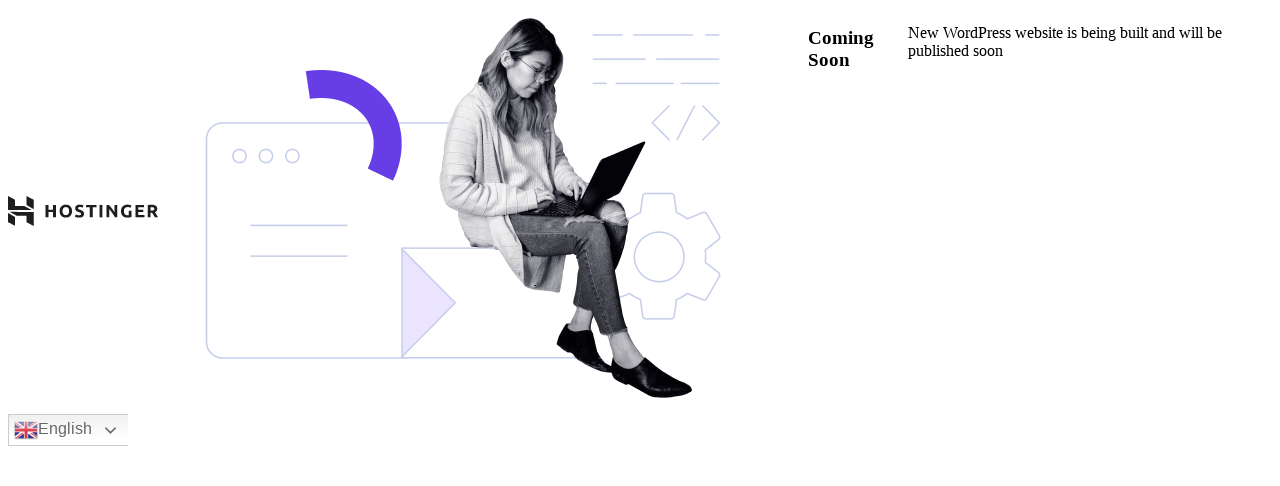

--- FILE ---
content_type: text/html; charset=UTF-8
request_url: https://knx.lt/product/atom-barium/
body_size: 7430
content:
<!DOCTYPE html>
<html lang="en-US">
<head>
    <meta charset="UTF-8">
    <meta name="viewport" content="width=device-width, initial-scale=1.0"/>
    <title>Coming Soon</title>
			<style>
            html *:not(body):not(.hsr-coming-soon-body > *) {
                display: none;
            }

            .hsr-coming-soon-body {
                display: flex !important;
            }
		</style>
	</head>
<body class="hostinger">
<div class="hsr-coming-soon-body">
    <img alt="logo" class="hsr-logo"
         src="https://knx.lt/wp-content/plugins/hostinger/assets/images/logo-black.svg">
    <img alt="illustration" class="hsr-coming-soon-illustration"
         src="https://knx.lt/wp-content/plugins/hostinger/assets/images/illustration.png">
    <h3>Coming Soon</h3>
    <p>New WordPress website is being built and will be published soon</p>
</div>

                <div id="google_translate_element"
                     class="ssb-btns-top-right">

                    <style>
                        .switcher {font-family:Arial;font-size:12pt;text-align:left;cursor:pointer;overflow:hidden;width:120px;line-height:17px;}
                        .switcher a {text-decoration:none;display:block;font-size:12pt;-webkit-box-sizing:content-box;-moz-box-sizing:content-box;box-sizing:content-box;}
                        .switcher a img {vertical-align:middle;display:inline;border:0;padding:0;margin:0;opacity:0.8;}
                        .switcher a:hover img {opacity:1;}
                        .switcher .selected {background:#fff linear-gradient(180deg, #efefef 0%, #fff 70%);position:relative;z-index:9999;}
                        .switcher .selected a {border:1px solid #ccc;color:#666;padding:3px 5px;width:120px;}
                        .switcher .selected a:after {height:24px;display:inline-block;position:absolute;right:10px;width:15px;background-position:50%;background-size:11px;background-image:url("data:image/svg+xml;utf8,<svg xmlns='http://www.w3.org/2000/svg' width='16' height='16' viewBox='0 0 285 285'><path d='M282 76.5l-14.2-14.3a9 9 0 0 0-13.1 0L142.5 174.4 30.3 62.2a9 9 0 0 0-13.2 0L3 76.5a9 9 0 0 0 0 13.1l133 133a9 9 0 0 0 13.1 0l133-133a9 9 0 0 0 0-13z' style='fill:%23666'/></svg>");background-repeat:no-repeat;content:""!important;transition:all .2s;}
                        .switcher .selected a.open:after {-webkit-transform: rotate(-180deg);transform:rotate(-180deg);}
                        .switcher .selected a:hover {background:#fff}
                        .switcher .option {position:relative;z-index:9998;border-left:1px solid #ccc;border-right:1px solid #ccc;border-bottom:1px solid #ccc;background-color:#eee;display:none;width:120px;max-height:265px;-webkit-box-sizing:content-box;-moz-box-sizing:content-box;box-sizing:content-box;overflow-y:auto;overflow-x:hidden;}
                        .switcher .option a {color:#000;padding:3px 5px;}
                        .switcher .option a:hover {background:#fff;}
                        .switcher .option a.selected {background:#fff;}
                        #selected_lang_name {float: none;}
                        .l_name {float: none !important;margin: 0;}
                        .switcher .option::-webkit-scrollbar-track{-webkit-box-shadow:inset 0 0 3px rgba(0,0,0,0.3);border-radius:5px;background-color:#f5f5f5;}
                        .switcher .option::-webkit-scrollbar {width:5px;}
                        .switcher .option::-webkit-scrollbar-thumb {border-radius:5px;-webkit-box-shadow: inset 0 0 3px rgba(0,0,0,.3);background-color:#888;}
                    </style>
                    <div class="switcher notranslate">
                        <div class="selected">
                            <a href="#" onclick="return false;" class="">
                                <img src="https://knx.lt/wp-content/plugins/advanced-google-translate/flags/24/en.png" height="24" width="24" alt="en">English</a>
                        </div>
                        <div class="option" style="display: none;">
                            <a id="flag_af" style="display: none;" href="#"
                            onclick="doGTranslate('af|af');jQuery('div.switcher div.selected a').html(jQuery(this).html());return false;" title="Afrikaans"
                            class="nturl selected">

                                <img data-gt-lazy-src="https://knx.lt/wp-content/plugins/advanced-google-translate/flags/24/af.png"
                                height="24" width="24" alt="af"
                                src="https://knx.lt/wp-content/plugins/advanced-google-translate/flags/24/af.png">
                                Afrikaans</a>

                            <a id="flag_sq" style="display: none;" href="#" onclick="doGTranslate('af|sq');jQuery('div.switcher div.selected a').html(jQuery(this).html());return false;" title="Albanian" class="nturl">
                                <img data-gt-lazy-src="https://knx.lt/wp-content/plugins/advanced-google-translate/flags/24/sq.png" height="24" width="24" alt="sq" src="https://knx.lt/wp-content/plugins/advanced-google-translate/flags/24/sq.png">Albanian</a>
                            <a id="flag_am" style="display: none;" href="#" onclick="doGTranslate('af|am');jQuery('div.switcher div.selected a').html(jQuery(this).html());return false;" title="Amharic" class="nturl">
                                <img data-gt-lazy-src="https://knx.lt/wp-content/plugins/advanced-google-translate/flags/24/am.png" height="24" width="24" alt="am" src="https://knx.lt/wp-content/plugins/advanced-google-translate/flags/24/am.png">Amharic</a>
                            <a id="flag_ar" style="display: none;" href="#" onclick="doGTranslate('af|ar');jQuery('div.switcher div.selected a').html(jQuery(this).html());return false;" title="Arabic" class="nturl">
                                <img data-gt-lazy-src="https://knx.lt/wp-content/plugins/advanced-google-translate/flags/24/ar.png" height="24" width="24" alt="ar" src="https://knx.lt/wp-content/plugins/advanced-google-translate/flags/24/ar.png">Arabic</a>
                            <a id="flag_hy" style="display: none;" href="#" onclick="doGTranslate('af|hy');jQuery('div.switcher div.selected a').html(jQuery(this).html());return false;" title="Armenian" class="nturl">
                                <img data-gt-lazy-src="https://knx.lt/wp-content/plugins/advanced-google-translate/flags/24/hy.png" height="24" width="24" alt="hy" src="https://knx.lt/wp-content/plugins/advanced-google-translate/flags/24/hy.png">Armenian</a>
                            <a id="flag_az" style="display: none;" href="#" onclick="doGTranslate('af|az');jQuery('div.switcher div.selected a').html(jQuery(this).html());return false;" title="Azerbaijani" class="nturl">
                                <img data-gt-lazy-src="https://knx.lt/wp-content/plugins/advanced-google-translate/flags/24/az.png" height="24" width="24" alt="az" src="https://knx.lt/wp-content/plugins/advanced-google-translate/flags/24/az.png">Azerbaijani</a>
                            <a id="flag_eu" style="display: none;" href="#" onclick="doGTranslate('af|eu');jQuery('div.switcher div.selected a').html(jQuery(this).html());return false;" title="Basque" class="nturl">
                                <img data-gt-lazy-src="https://knx.lt/wp-content/plugins/advanced-google-translate/flags/24/eu.png" height="24" width="24" alt="eu" src="https://knx.lt/wp-content/plugins/advanced-google-translate/flags/24/eu.png">Basque</a>
                            <a id="flag_be" style="display: none;" href="#" onclick="doGTranslate('af|be');jQuery('div.switcher div.selected a').html(jQuery(this).html());return false;" title="Belarusian" class="nturl">
                                <img data-gt-lazy-src="https://knx.lt/wp-content/plugins/advanced-google-translate/flags/24/be.png" height="24" width="24" alt="be" src="https://knx.lt/wp-content/plugins/advanced-google-translate/flags/24/be.png">Belarusian</a>
                            <a id="flag_bn" style="display: none;" href="#" onclick="doGTranslate('af|bn');jQuery('div.switcher div.selected a').html(jQuery(this).html());return false;" title="Bengali" class="nturl">
                                <img data-gt-lazy-src="https://knx.lt/wp-content/plugins/advanced-google-translate/flags/24/bn.png" height="24" width="24" alt="bn" src="https://knx.lt/wp-content/plugins/advanced-google-translate/flags/24/bn.png">Bengali</a>
                            <a id="flag_bs" style="display: none;" href="#" onclick="doGTranslate('af|bs');jQuery('div.switcher div.selected a').html(jQuery(this).html());return false;" title="Bosnian" class="nturl">
                                <img data-gt-lazy-src="https://knx.lt/wp-content/plugins/advanced-google-translate/flags/24/bs.png" height="24" width="24" alt="bs" src="https://knx.lt/wp-content/plugins/advanced-google-translate/flags/24/bs.png">Bosnian</a>
                            <a id="flag_bg" style="display: none;" href="#" onclick="doGTranslate('af|bg');jQuery('div.switcher div.selected a').html(jQuery(this).html());return false;" title="Bulgarian" class="nturl">
                                <img data-gt-lazy-src="https://knx.lt/wp-content/plugins/advanced-google-translate/flags/24/bg.png" height="24" width="24" alt="bg" src="https://knx.lt/wp-content/plugins/advanced-google-translate/flags/24/bg.png">Bulgarian</a>
                            <a id="flag_ca" style="display: none;" href="#" onclick="doGTranslate('af|ca');jQuery('div.switcher div.selected a').html(jQuery(this).html());return false;" title="Catalan" class="nturl">
                                <img data-gt-lazy-src="https://knx.lt/wp-content/plugins/advanced-google-translate/flags/24/ca.png" height="24" width="24" alt="ca" src="https://knx.lt/wp-content/plugins/advanced-google-translate/flags/24/ca.png">Catalan</a>
                            <a id="flag_ceb" style="display: none;" href="#" onclick="doGTranslate('af|ceb');jQuery('div.switcher div.selected a').html(jQuery(this).html());return false;" title="Cebuano" class="nturl">
                                <img data-gt-lazy-src="https://knx.lt/wp-content/plugins/advanced-google-translate/flags/24/ceb.png" height="24" width="24" alt="ceb" src="https://knx.lt/wp-content/plugins/advanced-google-translate/flags/24/ceb.png">Cebuano</a>
                            <a id="flag_ny" style="display: none;" href="#" onclick="doGTranslate('af|ny');jQuery('div.switcher div.selected a').html(jQuery(this).html());return false;" title="Chichewa" class="nturl">
                                <img data-gt-lazy-src="https://knx.lt/wp-content/plugins/advanced-google-translate/flags/24/ny.png" height="24" width="24" alt="ny" src="https://knx.lt/wp-content/plugins/advanced-google-translate/flags/24/ny.png">Chichewa</a>
                            <a id="flag_zh" style="display: none;" href="#" onclick="doGTranslate('af|zh-CN');jQuery('div.switcher div.selected a').html(jQuery(this).html());return false;" title="Chinese (Simplified)" class="nturl">
                                <img data-gt-lazy-src="https://knx.lt/wp-content/plugins/advanced-google-translate/flags/24/zh-CN.png" height="24" width="24" alt="zh-CN" src="https://knx.lt/wp-content/plugins/advanced-google-translate/flags/24/zh-CN.png">Chinese (Simplified)</a>
                            <a id="flag_zh2" style="display: none;" href="#" onclick="doGTranslate('af|zh-TW');jQuery('div.switcher div.selected a').html(jQuery(this).html());return false;" title="Chinese (Traditional)" class="nturl">
                                <img data-gt-lazy-src="https://knx.lt/wp-content/plugins/advanced-google-translate/flags/24/zh-TW.png" height="24" width="24" alt="zh-TW" src="https://knx.lt/wp-content/plugins/advanced-google-translate/flags/24/zh-TW.png">Chinese (Traditional)</a>
                            <a id="flag_co" style="display: none;" href="#" onclick="doGTranslate('af|co');jQuery('div.switcher div.selected a').html(jQuery(this).html());return false;" title="Corsican" class="nturl">
                                <img data-gt-lazy-src="https://knx.lt/wp-content/plugins/advanced-google-translate/flags/24/co.png" height="24" width="24" alt="co" src="https://knx.lt/wp-content/plugins/advanced-google-translate/flags/24/co.png">Corsican</a>
                            <a id="flag_hr" style="display: none;" href="#" onclick="doGTranslate('af|hr');jQuery('div.switcher div.selected a').html(jQuery(this).html());return false;" title="Croatian" class="nturl">
                                <img data-gt-lazy-src="https://knx.lt/wp-content/plugins/advanced-google-translate/flags/24/hr.png" height="24" width="24" alt="hr" src="https://knx.lt/wp-content/plugins/advanced-google-translate/flags/24/hr.png">Croatian</a>
                            <a id="flag_cs" style="display: none;" href="#" onclick="doGTranslate('af|cs');jQuery('div.switcher div.selected a').html(jQuery(this).html());return false;" title="Czech" class="nturl">
                                <img data-gt-lazy-src="https://knx.lt/wp-content/plugins/advanced-google-translate/flags/24/cs.png" height="24" width="24" alt="cs" src="https://knx.lt/wp-content/plugins/advanced-google-translate/flags/24/cs.png">Czech</a>
                            <a id="flag_da" style="display: none;" href="#" onclick="doGTranslate('af|da');jQuery('div.switcher div.selected a').html(jQuery(this).html());return false;" title="Danish" class="nturl">
                                <img data-gt-lazy-src="https://knx.lt/wp-content/plugins/advanced-google-translate/flags/24/da.png" height="24" width="24" alt="da" src="https://knx.lt/wp-content/plugins/advanced-google-translate/flags/24/da.png">Danish</a>
                            <a id="flag_nl" style="display: none;" href="#" onclick="doGTranslate('af|nl');jQuery('div.switcher div.selected a').html(jQuery(this).html());return false;" title="Dutch" class="nturl">
                                <img data-gt-lazy-src="https://knx.lt/wp-content/plugins/advanced-google-translate/flags/24/nl.png" height="24" width="24" alt="nl" src="https://knx.lt/wp-content/plugins/advanced-google-translate/flags/24/nl.png">Dutch</a>
                            <a id="flag_en" style="display: block;" href="#" onclick="doGTranslate('af|en');jQuery('div.switcher div.selected a').html(jQuery(this).html());return false;" title="English" class="nturl">
                                <img data-gt-lazy-src="https://knx.lt/wp-content/plugins/advanced-google-translate/flags/24/en.png" height="24" width="24" alt="en" src="https://knx.lt/wp-content/plugins/advanced-google-translate/flags/24/en.png">English</a>
                            <a id="flag_eo" style="display: none;" href="#" onclick="doGTranslate('af|eo');jQuery('div.switcher div.selected a').html(jQuery(this).html());return false;" title="Esperanto" class="nturl">
                                <img data-gt-lazy-src="https://knx.lt/wp-content/plugins/advanced-google-translate/flags/24/eo.png" height="24" width="24" alt="eo" src="https://knx.lt/wp-content/plugins/advanced-google-translate/flags/24/eo.png">Esperanto</a>
                            <a id="flag_et" style="display: none;" href="#" onclick="doGTranslate('af|et');jQuery('div.switcher div.selected a').html(jQuery(this).html());return false;" title="Estonian" class="nturl">
                                <img data-gt-lazy-src="https://knx.lt/wp-content/plugins/advanced-google-translate/flags/24/et.png" height="24" width="24" alt="et" src="https://knx.lt/wp-content/plugins/advanced-google-translate/flags/24/et.png">Estonian</a>
                            <a id="flag_tl" style="display: none;" href="#" onclick="doGTranslate('af|tl');jQuery('div.switcher div.selected a').html(jQuery(this).html());return false;" title="Filipino" class="nturl">
                                <img data-gt-lazy-src="https://knx.lt/wp-content/plugins/advanced-google-translate/flags/24/tl.png" height="24" width="24" alt="tl" src="https://knx.lt/wp-content/plugins/advanced-google-translate/flags/24/tl.png">Filipino</a>
                            <a id="flag_fi" style="display: none;" href="#" onclick="doGTranslate('af|fi');jQuery('div.switcher div.selected a').html(jQuery(this).html());return false;" title="Finnish" class="nturl">
                                <img data-gt-lazy-src="https://knx.lt/wp-content/plugins/advanced-google-translate/flags/24/fi.png" height="24" width="24" alt="fi" src="https://knx.lt/wp-content/plugins/advanced-google-translate/flags/24/fi.png">Finnish</a>
                            <a id="flag_fr" style="display: none;" href="#" onclick="doGTranslate('af|fr');jQuery('div.switcher div.selected a').html(jQuery(this).html());return false;" title="French" class="nturl">
                                <img data-gt-lazy-src="https://knx.lt/wp-content/plugins/advanced-google-translate/flags/24/fr.png" height="24" width="24" alt="fr" src="https://knx.lt/wp-content/plugins/advanced-google-translate/flags/24/fr.png">French</a>
                            <a id="flag_fy" style="display: none;" href="#" onclick="doGTranslate('af|fy');jQuery('div.switcher div.selected a').html(jQuery(this).html());return false;" title="Frisian" class="nturl">
                                <img data-gt-lazy-src="https://knx.lt/wp-content/plugins/advanced-google-translate/flags/24/fy.png" height="24" width="24" alt="fy" src="https://knx.lt/wp-content/plugins/advanced-google-translate/flags/24/fy.png">Frisian</a>
                            <a id="flag_gl" style="display: none;" href="#" onclick="doGTranslate('af|gl');jQuery('div.switcher div.selected a').html(jQuery(this).html());return false;" title="Galician" class="nturl">
                                <img data-gt-lazy-src="https://knx.lt/wp-content/plugins/advanced-google-translate/flags/24/gl.png" height="24" width="24" alt="gl" src="https://knx.lt/wp-content/plugins/advanced-google-translate/flags/24/gl.png">Galician</a>
                            <a id="flag_ka" style="display: none;" href="#" onclick="doGTranslate('af|ka');jQuery('div.switcher div.selected a').html(jQuery(this).html());return false;" title="Georgian" class="nturl">
                                <img data-gt-lazy-src="https://knx.lt/wp-content/plugins/advanced-google-translate/flags/24/ka.png" height="24" width="24" alt="ka" src="https://knx.lt/wp-content/plugins/advanced-google-translate/flags/24/ka.png">Georgian</a>
                            <a id="flag_de" style="display: none;" href="#" onclick="doGTranslate('af|de');jQuery('div.switcher div.selected a').html(jQuery(this).html());return false;" title="German" class="nturl">
                                <img data-gt-lazy-src="https://knx.lt/wp-content/plugins/advanced-google-translate/flags/24/de.png" height="24" width="24" alt="de" src="https://knx.lt/wp-content/plugins/advanced-google-translate/flags/24/de.png">German</a>
                            <a id="flag_el" style="display: none;" href="#" onclick="doGTranslate('af|el');jQuery('div.switcher div.selected a').html(jQuery(this).html());return false;" title="Greek" class="nturl">
                                <img data-gt-lazy-src="https://knx.lt/wp-content/plugins/advanced-google-translate/flags/24/el.png" height="24" width="24" alt="el" src="https://knx.lt/wp-content/plugins/advanced-google-translate/flags/24/el.png">Greek</a>
                            <a id="flag_gu" style="display: none;" href="#" onclick="doGTranslate('af|gu');jQuery('div.switcher div.selected a').html(jQuery(this).html());return false;" title="Gujarati" class="nturl">
                                <img data-gt-lazy-src="https://knx.lt/wp-content/plugins/advanced-google-translate/flags/24/gu.png" height="24" width="24" alt="gu" src="https://knx.lt/wp-content/plugins/advanced-google-translate/flags/24/gu.png">Gujarati</a>
                            <a id="flag_ht" style="display: none;" href="#" onclick="doGTranslate('af|ht');jQuery('div.switcher div.selected a').html(jQuery(this).html());return false;" title="Haitian Creole" class="nturl">
                                <img data-gt-lazy-src="https://knx.lt/wp-content/plugins/advanced-google-translate/flags/24/ht.png" height="24" width="24" alt="ht" src="https://knx.lt/wp-content/plugins/advanced-google-translate/flags/24/ht.png">Haitian Creole</a>
                            <a id="flag_ha" style="display: none;" href="#" onclick="doGTranslate('af|ha');jQuery('div.switcher div.selected a').html(jQuery(this).html());return false;" title="Hausa" class="nturl">
                                <img data-gt-lazy-src="https://knx.lt/wp-content/plugins/advanced-google-translate/flags/24/ha.png" height="24" width="24" alt="ha" src="https://knx.lt/wp-content/plugins/advanced-google-translate/flags/24/ha.png">Hausa</a>
                            <a id="flag_haw" style="display: none;" href="#" onclick="doGTranslate('af|haw');jQuery('div.switcher div.selected a').html(jQuery(this).html());return false;" title="Hawaiian" class="nturl">
                                <img data-gt-lazy-src="https://knx.lt/wp-content/plugins/advanced-google-translate/flags/24/haw.png" height="24" width="24" alt="haw" src="https://knx.lt/wp-content/plugins/advanced-google-translate/flags/24/haw.png">Hawaiian</a>
                            <a id="flag_iw" style="display: none;" href="#" onclick="doGTranslate('af|iw');jQuery('div.switcher div.selected a').html(jQuery(this).html());return false;" title="Hebrew" class="nturl">
                                <img data-gt-lazy-src="https://knx.lt/wp-content/plugins/advanced-google-translate/flags/24/iw.png" height="24" width="24" alt="iw" src="https://knx.lt/wp-content/plugins/advanced-google-translate/flags/24/iw.png">Hebrew</a>
                            <a id="flag_hi" style="display: none;" href="#" onclick="doGTranslate('af|hi');jQuery('div.switcher div.selected a').html(jQuery(this).html());return false;" title="Hindi" class="nturl">
                                <img data-gt-lazy-src="https://knx.lt/wp-content/plugins/advanced-google-translate/flags/24/hi.png" height="24" width="24" alt="hi" src="https://knx.lt/wp-content/plugins/advanced-google-translate/flags/24/hi.png">Hindi</a>
                            <a id="flag_hmn" style="display: none;" href="#" onclick="doGTranslate('af|hmn');jQuery('div.switcher div.selected a').html(jQuery(this).html());return false;" title="Hmong" class="nturl">
                                <img data-gt-lazy-src="https://knx.lt/wp-content/plugins/advanced-google-translate/flags/24/hmn.png" height="24" width="24" alt="hmn" src="https://knx.lt/wp-content/plugins/advanced-google-translate/flags/24/hmn.png">Hmong</a>
                            <a id="flag_hu" style="display: none;" href="#" onclick="doGTranslate('af|hu');jQuery('div.switcher div.selected a').html(jQuery(this).html());return false;" title="Hungarian" class="nturl">
                                <img data-gt-lazy-src="https://knx.lt/wp-content/plugins/advanced-google-translate/flags/24/hu.png" height="24" width="24" alt="hu" src="https://knx.lt/wp-content/plugins/advanced-google-translate/flags/24/hu.png">Hungarian</a>
                            <a id="flag_is" style="display: none;" href="#" onclick="doGTranslate('af|is');jQuery('div.switcher div.selected a').html(jQuery(this).html());return false;" title="Icelandic" class="nturl">
                                <img data-gt-lazy-src="https://knx.lt/wp-content/plugins/advanced-google-translate/flags/24/is.png" height="24" width="24" alt="is" src="https://knx.lt/wp-content/plugins/advanced-google-translate/flags/24/is.png">Icelandic</a>
                            <a id="flag_ig" style="display: none;" href="#" onclick="doGTranslate('af|ig');jQuery('div.switcher div.selected a').html(jQuery(this).html());return false;" title="Igbo" class="nturl">
                                <img data-gt-lazy-src="https://knx.lt/wp-content/plugins/advanced-google-translate/flags/24/ig.png" height="24" width="24" alt="ig" src="https://knx.lt/wp-content/plugins/advanced-google-translate/flags/24/ig.png">Igbo</a>
                            <a id="flag_id" style="display: none;" href="#" onclick="doGTranslate('af|id');jQuery('div.switcher div.selected a').html(jQuery(this).html());return false;" title="Indonesian" class="nturl">
                                <img data-gt-lazy-src="https://knx.lt/wp-content/plugins/advanced-google-translate/flags/24/id.png" height="24" width="24" alt="id" src="https://knx.lt/wp-content/plugins/advanced-google-translate/flags/24/id.png">Indonesian</a>
                            <a id="flag_ga" style="display: none;" href="#" onclick="doGTranslate('af|ga');jQuery('div.switcher div.selected a').html(jQuery(this).html());return false;" title="Irish" class="nturl">
                                <img data-gt-lazy-src="https://knx.lt/wp-content/plugins/advanced-google-translate/flags/24/ga.png" height="24" width="24" alt="ga" src="https://knx.lt/wp-content/plugins/advanced-google-translate/flags/24/ga.png">Irish</a>
                            <a id="flag_it" style="display: none;" href="#" onclick="doGTranslate('af|it');jQuery('div.switcher div.selected a').html(jQuery(this).html());return false;" title="Italian" class="nturl">
                                <img data-gt-lazy-src="https://knx.lt/wp-content/plugins/advanced-google-translate/flags/24/it.png" height="24" width="24" alt="it" src="https://knx.lt/wp-content/plugins/advanced-google-translate/flags/24/it.png">Italian</a>
                            <a id="flag_ja" style="display: none;" href="#" onclick="doGTranslate('af|ja');jQuery('div.switcher div.selected a').html(jQuery(this).html());return false;" title="Japanese" class="nturl">
                                <img data-gt-lazy-src="https://knx.lt/wp-content/plugins/advanced-google-translate/flags/24/ja.png" height="24" width="24" alt="ja" src="https://knx.lt/wp-content/plugins/advanced-google-translate/flags/24/ja.png">Japanese</a>
                            <a id="flag_jw" style="display: none;" href="#" onclick="doGTranslate('af|jw');jQuery('div.switcher div.selected a').html(jQuery(this).html());return false;" title="Javanese" class="nturl">
                                <img data-gt-lazy-src="https://knx.lt/wp-content/plugins/advanced-google-translate/flags/24/jw.png" height="24" width="24" alt="jw" src="https://knx.lt/wp-content/plugins/advanced-google-translate/flags/24/jw.png">Javanese</a>
                            <a id="flag_kn" style="display: none;" href="#" onclick="doGTranslate('af|kn');jQuery('div.switcher div.selected a').html(jQuery(this).html());return false;" title="Kannada" class="nturl">
                                <img data-gt-lazy-src="https://knx.lt/wp-content/plugins/advanced-google-translate/flags/24/kn.png" height="24" width="24" alt="kn" src="https://knx.lt/wp-content/plugins/advanced-google-translate/flags/24/kn.png">Kannada</a>
                            <a id="flag_kk" style="display: none;" href="#" onclick="doGTranslate('af|kk');jQuery('div.switcher div.selected a').html(jQuery(this).html());return false;" title="Kazakh" class="nturl">
                                <img data-gt-lazy-src="https://knx.lt/wp-content/plugins/advanced-google-translate/flags/24/kk.png" height="24" width="24" alt="kk" src="https://knx.lt/wp-content/plugins/advanced-google-translate/flags/24/kk.png">Kazakh</a>
                            <a id="flag_km" style="display: none;" href="#" onclick="doGTranslate('af|km');jQuery('div.switcher div.selected a').html(jQuery(this).html());return false;" title="Khmer" class="nturl">
                                <img data-gt-lazy-src="https://knx.lt/wp-content/plugins/advanced-google-translate/flags/24/km.png" height="24" width="24" alt="km" src="https://knx.lt/wp-content/plugins/advanced-google-translate/flags/24/km.png">Khmer</a>
                            <a id="flag_ko" style="display: none;" href="#" onclick="doGTranslate('af|ko');jQuery('div.switcher div.selected a').html(jQuery(this).html());return false;" title="Korean" class="nturl">
                                <img data-gt-lazy-src="https://knx.lt/wp-content/plugins/advanced-google-translate/flags/24/ko.png" height="24" width="24" alt="ko" src="https://knx.lt/wp-content/plugins/advanced-google-translate/flags/24/ko.png">Korean</a>
                            <a id="flag_ku" style="display: none;" href="#" onclick="doGTranslate('af|ku');jQuery('div.switcher div.selected a').html(jQuery(this).html());return false;" title="Kurdish (Kurmanji)" class="nturl">
                                <img data-gt-lazy-src="https://knx.lt/wp-content/plugins/advanced-google-translate/flags/24/ku.png" height="24" width="24" alt="ku" src="https://knx.lt/wp-content/plugins/advanced-google-translate/flags/24/ku.png">Kurdish (Kurmanji)</a>
                            <a id="flag_ky" style="display: none;" href="#" onclick="doGTranslate('af|ky');jQuery('div.switcher div.selected a').html(jQuery(this).html());return false;" title="Kyrgyz" class="nturl">
                                <img data-gt-lazy-src="https://knx.lt/wp-content/plugins/advanced-google-translate/flags/24/ky.png" height="24" width="24" alt="ky" src="https://knx.lt/wp-content/plugins/advanced-google-translate/flags/24/ky.png">Kyrgyz</a>
                            <a id="flag_lo" style="display: none;" href="#" onclick="doGTranslate('af|lo');jQuery('div.switcher div.selected a').html(jQuery(this).html());return false;" title="Lao" class="nturl">
                                <img data-gt-lazy-src="https://knx.lt/wp-content/plugins/advanced-google-translate/flags/24/lo.png" height="24" width="24" alt="lo" src="https://knx.lt/wp-content/plugins/advanced-google-translate/flags/24/lo.png">Lao</a>
                            <a id="flag_la" style="display: none;" href="#" onclick="doGTranslate('af|la');jQuery('div.switcher div.selected a').html(jQuery(this).html());return false;" title="Latin" class="nturl">
                                <img data-gt-lazy-src="https://knx.lt/wp-content/plugins/advanced-google-translate/flags/24/la.png" height="24" width="24" alt="la" src="https://knx.lt/wp-content/plugins/advanced-google-translate/flags/24/la.png">Latin</a>
                            <a id="flag_lv" style="display: none;" href="#" onclick="doGTranslate('af|lv');jQuery('div.switcher div.selected a').html(jQuery(this).html());return false;" title="Latvian" class="nturl">
                                <img data-gt-lazy-src="https://knx.lt/wp-content/plugins/advanced-google-translate/flags/24/lv.png" height="24" width="24" alt="lv" src="https://knx.lt/wp-content/plugins/advanced-google-translate/flags/24/lv.png">Latvian</a>
                            <a id="flag_lt" style="display: block;" href="#" onclick="doGTranslate('af|lt');jQuery('div.switcher div.selected a').html(jQuery(this).html());return false;" title="Lithuanian" class="nturl">
                                <img data-gt-lazy-src="https://knx.lt/wp-content/plugins/advanced-google-translate/flags/24/lt.png" height="24" width="24" alt="lt" src="https://knx.lt/wp-content/plugins/advanced-google-translate/flags/24/lt.png">Lithuanian</a>
                            <a id="flag_lb" style="display: none;" href="#" onclick="doGTranslate('af|lb');jQuery('div.switcher div.selected a').html(jQuery(this).html());return false;" title="Luxembourgish" class="nturl">
                                <img data-gt-lazy-src="https://knx.lt/wp-content/plugins/advanced-google-translate/flags/24/lb.png" height="24" width="24" alt="lb" src="https://knx.lt/wp-content/plugins/advanced-google-translate/flags/24/lb.png">Luxembourgish</a>
                            <a id="flag_mk" style="display: none;" href="#" onclick="doGTranslate('af|mk');jQuery('div.switcher div.selected a').html(jQuery(this).html());return false;" title="Macedonian" class="nturl">
                                <img data-gt-lazy-src="https://knx.lt/wp-content/plugins/advanced-google-translate/flags/24/mk.png" height="24" width="24" alt="mk" src="https://knx.lt/wp-content/plugins/advanced-google-translate/flags/24/mk.png">Macedonian</a>
                            <a id="flag_mg" style="display: none;" href="#" onclick="doGTranslate('af|mg');jQuery('div.switcher div.selected a').html(jQuery(this).html());return false;" title="Malagasy" class="nturl">
                                <img data-gt-lazy-src="https://knx.lt/wp-content/plugins/advanced-google-translate/flags/24/mg.png" height="24" width="24" alt="mg" src="https://knx.lt/wp-content/plugins/advanced-google-translate/flags/24/mg.png">Malagasy</a>
                            <a id="flag_ms" style="display: none;" href="#" onclick="doGTranslate('af|ms');jQuery('div.switcher div.selected a').html(jQuery(this).html());return false;" title="Malay" class="nturl">
                                <img data-gt-lazy-src="https://knx.lt/wp-content/plugins/advanced-google-translate/flags/24/ms.png" height="24" width="24" alt="ms" src="https://knx.lt/wp-content/plugins/advanced-google-translate/flags/24/ms.png">Malay</a>
                            <a id="flag_ml" style="display: none;" href="#" onclick="doGTranslate('af|ml');jQuery('div.switcher div.selected a').html(jQuery(this).html());return false;" title="Malayalam" class="nturl">
                                <img data-gt-lazy-src="https://knx.lt/wp-content/plugins/advanced-google-translate/flags/24/ml.png" height="24" width="24" alt="ml" src="https://knx.lt/wp-content/plugins/advanced-google-translate/flags/24/ml.png">Malayalam</a>
                            <a id="flag_mt" style="display: none;" href="#" onclick="doGTranslate('af|mt');jQuery('div.switcher div.selected a').html(jQuery(this).html());return false;" title="Maltese" class="nturl">
                                <img data-gt-lazy-src="https://knx.lt/wp-content/plugins/advanced-google-translate/flags/24/mt.png" height="24" width="24" alt="mt" src="https://knx.lt/wp-content/plugins/advanced-google-translate/flags/24/mt.png">Maltese</a>
                            <a id="flag_mi" style="display: none;" href="#" onclick="doGTranslate('af|mi');jQuery('div.switcher div.selected a').html(jQuery(this).html());return false;" title="Maori" class="nturl">
                                <img data-gt-lazy-src="https://knx.lt/wp-content/plugins/advanced-google-translate/flags/24/mi.png" height="24" width="24" alt="mi" src="https://knx.lt/wp-content/plugins/advanced-google-translate/flags/24/mi.png">Maori</a>
                            <a id="flag_mr" style="display: none;" href="#" onclick="doGTranslate('af|mr');jQuery('div.switcher div.selected a').html(jQuery(this).html());return false;" title="Marathi" class="nturl">
                                <img data-gt-lazy-src="https://knx.lt/wp-content/plugins/advanced-google-translate/flags/24/mr.png" height="24" width="24" alt="mr" src="https://knx.lt/wp-content/plugins/advanced-google-translate/flags/24/mr.png">Marathi</a>
                            <a id="flag_mn" style="display: none;" href="#" onclick="doGTranslate('af|mn');jQuery('div.switcher div.selected a').html(jQuery(this).html());return false;" title="Mongolian" class="nturl">
                                <img data-gt-lazy-src="https://knx.lt/wp-content/plugins/advanced-google-translate/flags/24/mn.png" height="24" width="24" alt="mn" src="https://knx.lt/wp-content/plugins/advanced-google-translate/flags/24/mn.png">Mongolian</a>
                            <a id="flag_my" style="display: none;" href="#" onclick="doGTranslate('af|my');jQuery('div.switcher div.selected a').html(jQuery(this).html());return false;" title="Myanmar (Burmese)" class="nturl">
                                <img data-gt-lazy-src="https://knx.lt/wp-content/plugins/advanced-google-translate/flags/24/my.png" height="24" width="24" alt="my" src="https://knx.lt/wp-content/plugins/advanced-google-translate/flags/24/my.png">Myanmar (Burmese)</a>
                            <a id="flag_ne" style="display: none;" href="#" onclick="doGTranslate('af|ne');jQuery('div.switcher div.selected a').html(jQuery(this).html());return false;" title="Nepali" class="nturl">
                                <img data-gt-lazy-src="https://knx.lt/wp-content/plugins/advanced-google-translate/flags/24/ne.png" height="24" width="24" alt="ne" src="https://knx.lt/wp-content/plugins/advanced-google-translate/flags/24/ne.png">Nepali</a>
                            <a id="flag_no" style="display: none;" href="#" onclick="doGTranslate('af|no');jQuery('div.switcher div.selected a').html(jQuery(this).html());return false;" title="Norwegian" class="nturl">
                                <img data-gt-lazy-src="https://knx.lt/wp-content/plugins/advanced-google-translate/flags/24/no.png" height="24" width="24" alt="no" src="https://knx.lt/wp-content/plugins/advanced-google-translate/flags/24/no.png">Norwegian</a>
                            <a id="flag_ps" style="display: none;" href="#" onclick="doGTranslate('af|ps');jQuery('div.switcher div.selected a').html(jQuery(this).html());return false;" title="Pashto" class="nturl">
                                <img data-gt-lazy-src="https://knx.lt/wp-content/plugins/advanced-google-translate/flags/24/ps.png" height="24" width="24" alt="ps" src="https://knx.lt/wp-content/plugins/advanced-google-translate/flags/24/ps.png">Pashto</a>
                            <a id="flag_fa" style="display: none;" href="#" onclick="doGTranslate('af|fa');jQuery('div.switcher div.selected a').html(jQuery(this).html());return false;" title="Persian" class="nturl">
                                <img data-gt-lazy-src="https://knx.lt/wp-content/plugins/advanced-google-translate/flags/24/fa.png" height="24" width="24" alt="fa" src="https://knx.lt/wp-content/plugins/advanced-google-translate/flags/24/fa.png">Persian</a>
                            <a id="flag_pl" style="display: none;" href="#" onclick="doGTranslate('af|pl');jQuery('div.switcher div.selected a').html(jQuery(this).html());return false;" title="Polish" class="nturl">
                                <img data-gt-lazy-src="https://knx.lt/wp-content/plugins/advanced-google-translate/flags/24/pl.png" height="24" width="24" alt="pl" src="https://knx.lt/wp-content/plugins/advanced-google-translate/flags/24/pl.png">Polish</a>
                            <a id="flag_pt" style="display: none;" href="#" onclick="doGTranslate('af|pt');jQuery('div.switcher div.selected a').html(jQuery(this).html());return false;" title="Portuguese" class="nturl">
                                <img data-gt-lazy-src="https://knx.lt/wp-content/plugins/advanced-google-translate/flags/24/pt.png" height="24" width="24" alt="pt" src="https://knx.lt/wp-content/plugins/advanced-google-translate/flags/24/pt.png">Portuguese</a>
                            <a id="flag_pa" style="display: none;" href="#" onclick="doGTranslate('af|pa');jQuery('div.switcher div.selected a').html(jQuery(this).html());return false;" title="Punjabi" class="nturl">
                                <img data-gt-lazy-src="https://knx.lt/wp-content/plugins/advanced-google-translate/flags/24/pa.png" height="24" width="24" alt="pa" src="https://knx.lt/wp-content/plugins/advanced-google-translate/flags/24/pa.png">Punjabi</a>
                            <a id="flag_ro" style="display: none;" href="#" onclick="doGTranslate('af|ro');jQuery('div.switcher div.selected a').html(jQuery(this).html());return false;" title="Romanian" class="nturl">
                                <img data-gt-lazy-src="https://knx.lt/wp-content/plugins/advanced-google-translate/flags/24/ro.png" height="24" width="24" alt="ro" src="https://knx.lt/wp-content/plugins/advanced-google-translate/flags/24/ro.png">Romanian</a>
                            <a id="flag_ru" style="display: none;" href="#" onclick="doGTranslate('af|ru');jQuery('div.switcher div.selected a').html(jQuery(this).html());return false;" title="Russian" class="nturl">
                                <img data-gt-lazy-src="https://knx.lt/wp-content/plugins/advanced-google-translate/flags/24/ru.png" height="24" width="24" alt="ru" src="https://knx.lt/wp-content/plugins/advanced-google-translate/flags/24/ru.png">Russian</a>
                            <a id="flag_sm" style="display: none;" href="#" onclick="doGTranslate('af|sm');jQuery('div.switcher div.selected a').html(jQuery(this).html());return false;" title="Samoan" class="nturl">
                                <img data-gt-lazy-src="https://knx.lt/wp-content/plugins/advanced-google-translate/flags/24/sm.png" height="24" width="24" alt="sm" src="https://knx.lt/wp-content/plugins/advanced-google-translate/flags/24/sm.png">Samoan</a>
                            <a id="flag_gd" style="display: none;" href="#" onclick="doGTranslate('af|gd');jQuery('div.switcher div.selected a').html(jQuery(this).html());return false;" title="Scottish Gaelic" class="nturl">
                                <img data-gt-lazy-src="https://knx.lt/wp-content/plugins/advanced-google-translate/flags/24/gd.png" height="24" width="24" alt="gd" src="https://knx.lt/wp-content/plugins/advanced-google-translate/flags/24/gd.png">Scottish Gaelic</a>
                            <a id="flag_sr" style="display: none;" href="#" onclick="doGTranslate('af|sr');jQuery('div.switcher div.selected a').html(jQuery(this).html());return false;" title="Serbian" class="nturl">
                                <img data-gt-lazy-src="https://knx.lt/wp-content/plugins/advanced-google-translate/flags/24/sr.png" height="24" width="24" alt="sr" src="https://knx.lt/wp-content/plugins/advanced-google-translate/flags/24/sr.png">Serbian</a>
                            <a id="flag_st" style="display: none;" href="#" onclick="doGTranslate('af|st');jQuery('div.switcher div.selected a').html(jQuery(this).html());return false;" title="Sesotho" class="nturl">
                                <img data-gt-lazy-src="https://knx.lt/wp-content/plugins/advanced-google-translate/flags/24/st.png" height="24" width="24" alt="st" src="https://knx.lt/wp-content/plugins/advanced-google-translate/flags/24/st.png">Sesotho</a>
                            <a id="flag_sn" style="display: none;" href="#" onclick="doGTranslate('af|sn');jQuery('div.switcher div.selected a').html(jQuery(this).html());return false;" title="Shona" class="nturl">
                                <img data-gt-lazy-src="https://knx.lt/wp-content/plugins/advanced-google-translate/flags/24/sn.png" height="24" width="24" alt="sn" src="https://knx.lt/wp-content/plugins/advanced-google-translate/flags/24/sn.png">Shona</a>
                            <a id="flag_sd" style="display: none;" href="#" onclick="doGTranslate('af|sd');jQuery('div.switcher div.selected a').html(jQuery(this).html());return false;" title="Sindhi" class="nturl">
                                <img data-gt-lazy-src="https://knx.lt/wp-content/plugins/advanced-google-translate/flags/24/sd.png" height="24" width="24" alt="sd" src="https://knx.lt/wp-content/plugins/advanced-google-translate/flags/24/sd.png">Sindhi</a>
                            <a id="flag_si" style="display: none;" href="#" onclick="doGTranslate('af|si');jQuery('div.switcher div.selected a').html(jQuery(this).html());return false;" title="Sinhala" class="nturl">
                                <img data-gt-lazy-src="https://knx.lt/wp-content/plugins/advanced-google-translate/flags/24/si.png" height="24" width="24" alt="si" src="https://knx.lt/wp-content/plugins/advanced-google-translate/flags/24/si.png">Sinhala</a>
                            <a id="flag_sk" style="display: none;" href="#" onclick="doGTranslate('af|sk');jQuery('div.switcher div.selected a').html(jQuery(this).html());return false;" title="Slovak" class="nturl">
                                <img data-gt-lazy-src="https://knx.lt/wp-content/plugins/advanced-google-translate/flags/24/sk.png" height="24" width="24" alt="sk" src="https://knx.lt/wp-content/plugins/advanced-google-translate/flags/24/sk.png">Slovak</a>
                            <a id="flag_sl" style="display: none;" href="#" onclick="doGTranslate('af|sl');jQuery('div.switcher div.selected a').html(jQuery(this).html());return false;" title="Slovenian" class="nturl">
                                <img data-gt-lazy-src="https://knx.lt/wp-content/plugins/advanced-google-translate/flags/24/sl.png" height="24" width="24" alt="sl" src="https://knx.lt/wp-content/plugins/advanced-google-translate/flags/24/sl.png">Slovenian</a>
                            <a id="flag_so" style="display: none;" href="#" onclick="doGTranslate('af|so');jQuery('div.switcher div.selected a').html(jQuery(this).html());return false;" title="Somali" class="nturl">
                                <img data-gt-lazy-src="https://knx.lt/wp-content/plugins/advanced-google-translate/flags/24/so.png" height="24" width="24" alt="so" src="https://knx.lt/wp-content/plugins/advanced-google-translate/flags/24/so.png">Somali</a>
                            <a id="flag_es" style="display: none;" href="#" onclick="doGTranslate('af|es');jQuery('div.switcher div.selected a').html(jQuery(this).html());return false;" title="Spanish" class="nturl">
                                <img data-gt-lazy-src="https://knx.lt/wp-content/plugins/advanced-google-translate/flags/24/es.png" height="24" width="24" alt="es" src="https://knx.lt/wp-content/plugins/advanced-google-translate/flags/24/es.png">Spanish</a>
                            <a id="flag_su" style="display: none;" href="#" onclick="doGTranslate('af|su');jQuery('div.switcher div.selected a').html(jQuery(this).html());return false;" title="Sudanese" class="nturl">
                                <img data-gt-lazy-src="https://knx.lt/wp-content/plugins/advanced-google-translate/flags/24/su.png" height="24" width="24" alt="su" src="https://knx.lt/wp-content/plugins/advanced-google-translate/flags/24/su.png">Sudanese</a>
                            <a id="flag_sw" style="display: none;" href="#" onclick="doGTranslate('af|sw');jQuery('div.switcher div.selected a').html(jQuery(this).html());return false;" title="Swahili" class="nturl">
                                <img data-gt-lazy-src="https://knx.lt/wp-content/plugins/advanced-google-translate/flags/24/sw.png" height="24" width="24" alt="sw" src="https://knx.lt/wp-content/plugins/advanced-google-translate/flags/24/sw.png">Swahili</a>
                            <a id="flag_sv" style="display: none;" href="#" onclick="doGTranslate('af|sv');jQuery('div.switcher div.selected a').html(jQuery(this).html());return false;" title="Swedish" class="nturl">
                                <img data-gt-lazy-src="https://knx.lt/wp-content/plugins/advanced-google-translate/flags/24/sv.png" height="24" width="24" alt="sv" src="https://knx.lt/wp-content/plugins/advanced-google-translate/flags/24/sv.png">Swedish</a>
                            <a id="flag_tg" style="display: none;" href="#" onclick="doGTranslate('af|tg');jQuery('div.switcher div.selected a').html(jQuery(this).html());return false;" title="Tajik" class="nturl">
                                <img data-gt-lazy-src="https://knx.lt/wp-content/plugins/advanced-google-translate/flags/24/tg.png" height="24" width="24" alt="tg" src="https://knx.lt/wp-content/plugins/advanced-google-translate/flags/24/tg.png">Tajik</a>
                            <a id="flag_ta" style="display: none;" href="#" onclick="doGTranslate('af|ta');jQuery('div.switcher div.selected a').html(jQuery(this).html());return false;" title="Tamil" class="nturl">
                                <img data-gt-lazy-src="https://knx.lt/wp-content/plugins/advanced-google-translate/flags/24/ta.png" height="24" width="24" alt="ta" src="https://knx.lt/wp-content/plugins/advanced-google-translate/flags/24/ta.png">Tamil</a>
                            <a id="flag_te" style="display: none;" href="#" onclick="doGTranslate('af|te');jQuery('div.switcher div.selected a').html(jQuery(this).html());return false;" title="Telugu" class="nturl">
                                <img data-gt-lazy-src="https://knx.lt/wp-content/plugins/advanced-google-translate/flags/24/te.png" height="24" width="24" alt="te" src="https://knx.lt/wp-content/plugins/advanced-google-translate/flags/24/te.png">Telugu</a>
                            <a id="flag_th" style="display: none;" href="#" onclick="doGTranslate('af|th');jQuery('div.switcher div.selected a').html(jQuery(this).html());return false;" title="Thai" class="nturl">
                                <img data-gt-lazy-src="https://knx.lt/wp-content/plugins/advanced-google-translate/flags/24/th.png" height="24" width="24" alt="th" src="https://knx.lt/wp-content/plugins/advanced-google-translate/flags/24/th.png">Thai</a>
                            <a id="flag_tr" style="display: none;" href="#" onclick="doGTranslate('af|tr');jQuery('div.switcher div.selected a').html(jQuery(this).html());return false;" title="Turkish" class="nturl">
                                <img data-gt-lazy-src="https://knx.lt/wp-content/plugins/advanced-google-translate/flags/24/tr.png" height="24" width="24" alt="tr" src="https://knx.lt/wp-content/plugins/advanced-google-translate/flags/24/tr.png">Turkish</a>
                            <a id="flag_uk" style="display: none;" href="#" onclick="doGTranslate('af|uk');jQuery('div.switcher div.selected a').html(jQuery(this).html());return false;" title="Ukrainian" class="nturl">
                                <img data-gt-lazy-src="https://knx.lt/wp-content/plugins/advanced-google-translate/flags/24/uk.png" height="24" width="24" alt="uk" src="https://knx.lt/wp-content/plugins/advanced-google-translate/flags/24/uk.png">Ukrainian</a>
                            <a id="flag_ur" style="display: none;" href="#" onclick="doGTranslate('af|ur');jQuery('div.switcher div.selected a').html(jQuery(this).html());return false;" title="Urdu" class="nturl">
                                <img data-gt-lazy-src="https://knx.lt/wp-content/plugins/advanced-google-translate/flags/24/ur.png" height="24" width="24" alt="ur" src="https://knx.lt/wp-content/plugins/advanced-google-translate/flags/24/ur.png">Urdu</a>
                            <a id="flag_uz" style="display: none;" href="#" onclick="doGTranslate('af|uz');jQuery('div.switcher div.selected a').html(jQuery(this).html());return false;" title="Uzbek" class="nturl">
                                <img data-gt-lazy-src="https://knx.lt/wp-content/plugins/advanced-google-translate/flags/24/uz.png" height="24" width="24" alt="uz" src="https://knx.lt/wp-content/plugins/advanced-google-translate/flags/24/uz.png">Uzbek</a>
                            <a id="flag_vi" style="display: none;" href="#" onclick="doGTranslate('af|vi');jQuery('div.switcher div.selected a').html(jQuery(this).html());return false;" title="Vietnamese" class="nturl">
                                <img data-gt-lazy-src="https://knx.lt/wp-content/plugins/advanced-google-translate/flags/24/vi.png" height="24" width="24" alt="vi" src="https://knx.lt/wp-content/plugins/advanced-google-translate/flags/24/vi.png">Vietnamese</a>
                            <a id="flag_cy" style="display: none;" href="#" onclick="doGTranslate('af|cy');jQuery('div.switcher div.selected a').html(jQuery(this).html());return false;" title="Welsh" class="nturl">
                                <img data-gt-lazy-src="https://knx.lt/wp-content/plugins/advanced-google-translate/flags/24/cy.png" height="24" width="24" alt="cy" src="https://knx.lt/wp-content/plugins/advanced-google-translate/flags/24/cy.png">Welsh</a>
                            <a id="flag_xh" style="display: none;" href="#" onclick="doGTranslate('af|xh');jQuery('div.switcher div.selected a').html(jQuery(this).html());return false;" title="Xhosa" class="nturl">
                                <img data-gt-lazy-src="https://knx.lt/wp-content/plugins/advanced-google-translate/flags/24/xh.png" height="24" width="24" alt="xh" src="https://knx.lt/wp-content/plugins/advanced-google-translate/flags/24/xh.png">Xhosa</a>
                            <a id="flag_yi" style="display: none;" href="#" onclick="doGTranslate('af|yi');jQuery('div.switcher div.selected a').html(jQuery(this).html());return false;" title="Yiddish" class="nturl">
                                <img data-gt-lazy-src="https://knx.lt/wp-content/plugins/advanced-google-translate/flags/24/yi.png" height="24" width="24" alt="yi" src="https://knx.lt/wp-content/plugins/advanced-google-translate/flags/24/yi.png">Yiddish</a>
                            <a id="flag_yo" style="display: none;" href="#" onclick="doGTranslate('af|yo');jQuery('div.switcher div.selected a').html(jQuery(this).html());return false;" title="Yoruba" class="nturl">
                                <img data-gt-lazy-src="https://knx.lt/wp-content/plugins/advanced-google-translate/flags/24/yo.png" height="24" width="24" alt="yo" src="https://knx.lt/wp-content/plugins/advanced-google-translate/flags/24/yo.png">Yoruba</a>
                            <a id="flag_zu" style="display: none;" href="#" onclick="doGTranslate('af|zu');jQuery('div.switcher div.selected a').html(jQuery(this).html());return false;" title="Zulu" class="nturl">
                                <img data-gt-lazy-src="https://knx.lt/wp-content/plugins/advanced-google-translate/flags/24/zu.png" height="24" width="24" alt="zu" src="https://knx.lt/wp-content/plugins/advanced-google-translate/flags/24/zu.png">Zulu</a>
                        </div>
                    </div>

                    <script>
                        jQuery('.switcher .selected').click(function() {jQuery('.switcher .option a img').each(function() {if(!jQuery(this)[0].hasAttribute('src'))jQuery(this).attr('src', jQuery(this).attr('data-gt-lazy-src'))});if(!(jQuery('.switcher .option').is(':visible'))) {jQuery('.switcher .option').stop(true,true).delay(100).slideDown(500);jQuery('.switcher .selected a').toggleClass('open')}});
                        jQuery('.switcher .option').bind('mousewheel', function(e) {var options = jQuery('.switcher .option');if(options.is(':visible'))options.scrollTop(options.scrollTop() - e.originalEvent.wheelDelta);return false;});
                        jQuery('body').not('.switcher').click(function(e) {if(jQuery('.switcher .option').is(':visible') && e.target != jQuery('.switcher .option').get(0)) {jQuery('.switcher .option').stop(true,true).delay(100).slideUp(500);jQuery('.switcher .selected a').toggleClass('open')}});
                    </script>
                    <style>
                        #goog-gt-tt {display:none !important;}
                        .goog-te-banner-frame {display:none !important;}
                        .goog-te-menu-value:hover {text-decoration:none !important;}
                        .goog-text-highlight {background-color:transparent !important;box-shadow:none !important;}
                        body {top:0 !important;}
                        #google_translate_element3 {display:none!important;}
                    </style>
                    <div id="google_translate_element3"></div>
                    <script>
                        function GTranslateGetCurrentLang() {var keyValue = document['cookie'].match('(^|;) ?googtrans=([^;]*)(;|$)');return keyValue ? keyValue[2].split('/')[2] : null;}
                        function GTranslateFireEvent(element,event){try{if(document.createEventObject){var evt=document.createEventObject();element.fireEvent('on'+event,evt)}else{var evt=document.createEvent('HTMLEvents');evt.initEvent(event,true,true);element.dispatchEvent(evt)}}catch(e){}}
                        function doGTranslate(lang_pair){if(lang_pair.value)lang_pair=lang_pair.value;if(lang_pair=='')return;var lang=lang_pair.split('|')[1];if(GTranslateGetCurrentLang() == null && lang == lang_pair.split('|')[0])return;var teCombo;var sel=document.getElementsByTagName('select');for(var i=0;i<sel.length;i++)if(sel[i].className.indexOf('goog-te-combo')!=-1){teCombo=sel[i];break;}if(document.getElementById('google_translate_element3')==null||document.getElementById('google_translate_element3').innerHTML.length==0||teCombo.length==0||teCombo.innerHTML.length==0){setTimeout(function(){doGTranslate(lang_pair)},500)}else{teCombo.value=lang;GTranslateFireEvent(teCombo,'change');GTranslateFireEvent(teCombo,'change')}}
                        if(GTranslateGetCurrentLang() != null)jQuery(document).ready(function() {var lang_html = jQuery('div.switcher div.option').find('img[alt="'+GTranslateGetCurrentLang()+'"]').parent().html();if(typeof lang_html != 'undefined')jQuery('div.switcher div.selected a').html(lang_html.replace('data-gt-lazy-', ''));});

                        var is_auto = "1";
                        if (is_auto === "1") {
                            if (navigator.userLanguage) {
                                baseLang = navigator.userLanguage.substring(0, 2).toLowerCase();
                            } else {
                                baseLang = navigator.language.substring(0, 2).toLowerCase();
                            }
                            if(baseLang === 'zh') {
                                baseLang = 'zh-CN'
                            }
                            doGTranslate('af|'+baseLang)
                            jQuery(document).ready(function() {var lang_html = jQuery('div.switcher div.option').find('img[alt="'+baseLang+'"]').parent().html();if(typeof lang_html != 'undefined')jQuery('div.switcher div.selected a').html(lang_html.replace('data-gt-lazy-', ''));});
                        }
                    </script>
                    <script>
                        function googleTranslateElementInit2() {new google.translate.TranslateElement({pageLanguage: 'auto',autoDisplay: false}, 'google_translate_element3');}
                    </script>
                </div>
				<link rel='stylesheet' id='litespeed-cache-dummy-css'  href='https://knx.lt/wp-content/plugins/litespeed-cache/assets/css/litespeed-dummy.css?ver=6.0.11' type='text/css' media='all' />
<link rel='stylesheet' id='hostinger_main_styles-css'  href='https://knx.lt/wp-content/plugins/hostinger/assets/css/coming-soon.css?ver=2.0.1' type='text/css' media='all' />
<link rel='stylesheet' id='jetpack_css-css'  href='https://knx.lt/wp-content/plugins/jetpack/css/jetpack.css?ver=11.2.2' type='text/css' media='all' />
<!-- WooCommerce JavaScript -->
<script type="text/javascript">
jQuery(function($) { 

			$( '.add_to_cart_button:not(.product_type_variable, .product_type_grouped)' ).on( 'click', function() {
				gtag( 'event', 'add_to_cart', { 'event_category': 'ecommerce', 'event_label': ($(this).data('product_sku')) ? ($(this).data('product_sku')) : ('#' + $(this).data('product_id')) } );
			});
		
 });
</script>
<script src='https://stats.wp.com/e-202604.js' defer></script>
<script>
	_stq = window._stq || [];
	_stq.push([ 'view', {v:'ext',j:'1:11.2.2',blog:'208595207',post:'1247',tz:'0',srv:'knx.lt'} ]);
	_stq.push([ 'clickTrackerInit', '208595207', '1247' ]);
</script>
</body>
</html>


<!-- Page cached by LiteSpeed Cache 7.6.2 on 2026-01-21 15:09:04 -->